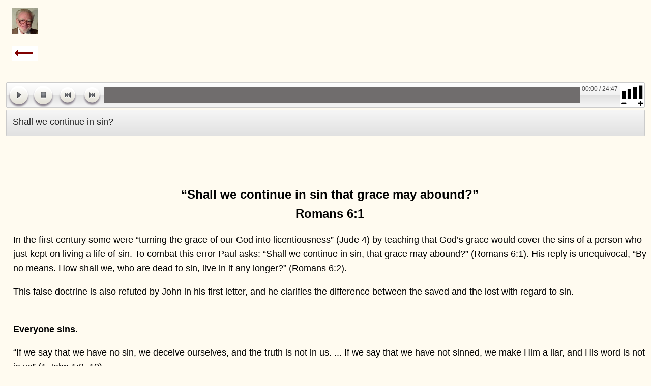

--- FILE ---
content_type: text/html
request_url: https://oldpaths.com/Archive/Davison/Roy/Allen/1940/042-continuenotinsin.html
body_size: 6392
content:
<!DOCTYPE html><html>
<head>
<title>Shall we continue in sin that grace may abound?</title>
<meta name="keywords" content="sin, grace" />
<link rel="stylesheet" type="text/css" href="/indexpg.css">
<meta name="description" content="The grace of God brings forgiveness of sin, but grace may not be used as an excuse to keep on sinning." />
<meta name="viewport" content="width=device-width, initial-scale=1">
   <script src="audioplayerengine/jquery.js"></script>
    <script src="audioplayerengine/amazingaudioplayer.js"></script>
    <link rel="stylesheet" type="text/css" href="audioplayerengine/initaudioplayer-1.css">
    <script src="audioplayerengine/initaudioplayer-1.js"></script>

</head>
<body bgcolor="#fffbf0">
<p><img src="graphics/rdsm.jpg" width=50 height=50><br />
<a href="home.html"><img src="graphics/arrow.gif" width=50 height=30></a>
<br />
</p>

    <div id="amazingaudioplayer-1" style="display:block;position:relative;width:100%;height:auto;margin:0px auto 0px;">
        <ul class="amazingaudioplayer-audios" style="display:none;">
            <li data-artist="Roy Davison" data-title="Shall we continue in sin?" data-album="Oldpaths.com" data-info="" data-image="" data-duration="1487">
                <div class="amazingaudioplayer-source" data-src="audios/042-continuenotinsin.mp3" data-type="audio/mpeg" />
                <div class="amazingaudioplayer-source" data-src="audios/042-continuenotinsin.ogg" data-type="audio/ogg" />
            </li>
        </ul>
    </div>

<p align="center"><font size=5><br /><br />
<b>&#147;Shall we continue in sin that grace may abound?&#148;<br />
Romans 6:1</b></font></p>
<font size=4>
<p>
In the first century some were &#147;turning the grace of our God into 
licentiousness&#148; (Jude 4) by teaching that God&#146;s grace would cover the sins of 
a person who just kept on living a life of sin. To combat 
this error Paul asks: &#147;Shall we continue in sin, that grace may abound?&#148; 
(Romans 6:1). His reply is unequivocal, &#147;By no means. How shall we, who 
are dead to sin, live in it any longer?&#148; (Romans 6:2).<br />
</p>
<p>
This false doctrine is also refuted by John in his first letter, and 
he clarifies the difference between the saved and the lost with regard to 
sin.<br />
</p>
<p>
<br />
<b> Everyone sins.</b><br />
</p>
<p>
&#147;If we say that we have no sin, we deceive ourselves, and the 
truth is not in us. ... If we say that we have not 
sinned, we make Him a liar, and His word is not in us&#148; 
(1 John 1:8, 10).<br />
</p>
<p>
If we say that we &#145;have no sin&#146; or that we &#145;have not 
sinned&#146;, we are contradicting the word of God.<br />
</p>
<p>
At the dedication of the temple, when Solomon prayed that God would forgive 
the people if they repented, he interjected, &#147;For there is no one who 
does not sin&#148; (1 Kings 8:46).<br />
</p>
<p>
To establish that everyone needs God&#146;s forgiveness, Paul states: &#147;There is no difference; 
for all have sinned and fall short of the glory of God&#148; (Romans 
3:22b, 23). As in 1 John 1:8, 10 both the past and the 
present are included. All have sinned in the past and all fall short 
in the present. Thus if we say that we have not sinned or 
that we have no sin, we are contradicting God&#146;s word, which is the 
same as calling Him a liar.<br />
</p>
<p>
Of himself, Paul writes: &#147;I find then a law, that evil is present 
with me, the one who wills to do good&#148; (Romans 7:21). &#147;For the 
good that I will <i>to do,</i> I do not do; but the evil 
I will not <i>to do,</i> that I practice&#148; (Romans 7:19).<br />
</p>
<p>
The sinfulness of man includes both bad things that are done and good 
things that are left undone (sins of commission and sins of omission). Anyone 
who evaluates himself honestly must confess that he is a sinner. That is 
why John writes, &#147;If we say that we have no sin, we deceive 
ourselves&#148; (1 John 1:8).<br />
</p>
<p>
One woman told me that she did not recall that she had ever 
sinned. She thought only things like murder and adultery were sin.<br />
</p>
<p>In the Scriptures God designates many things as sin, 
such as love of the world, "the lust of the flesh, the lust of the eyes, 
and the pride of life," carnal mindedness, hatred, arrogance, conceit, 
pride, prejudice, partiality, love of self, selfish ambition, love of money, 
envy, slander, outbursts of wrath, dissension, contentiousness, 
divisiveness, heresy, complaining and unthankfulness 
[Matthew 5:28; Romans 8:6, 7; 16:17; 2 Corinthians 12:20; 
Galatians 5:20; Philippians 2:3, 14; 1 Timothy 5:21; 2 Timothy 3:2-4; 
Titus 3:9, 10; James 2:9; 3:16; 1 John 2:15, 16].<br />
</p>
<p>
In addition 
to deeds, there are also thoughts and attitudes that are sinful. The removal 
of such inner sins is a lifetime assignment in our &#147;striving against sin&#148; 
(as it is called in Hebrews 12:4).<br />
</p>
<p>
What about sins of negligence: &#147;Therefore, to him who knows to do good 
and does not do <i>it,</i> to him it is sin&#148; (James 4:17).<br />
</p>
<p>
And what about those absolute commands such as: &#147;You shall love the LORD 
your God with all your heart, with all your soul, with all your 
mind, and with all your strength&#148; (Mark 12:30). Do we not fall short 
in this every day? Is this not something we seek, yet never fully 
accomplish, in our &#147;striving against sin&#148;?<br />
</p>
<p>
Many other commands come to mind, such as: &#147;Love your neighbor as yourself&#148; 
(Mark 12:31); &#147;Seek first the kingdom of God and His righteousness&#148; (Matthew 6:33); 
&#147;Let all that you do be done with love&#148; (1 Corinthians 16:14).<br />
</p>
<p>
Who, without deceiving himself, can say at the close of any day, &#147;Today 
I have not thought, done or said anything wrong, and I have committed 
no sins of omission&#148;?<br />
</p>
<p>
If we are honest with ourselves, and if the word of God is 
in us, we must humbly confess at the close of each day that 
we have sinned and that we fall short of the glory of God.<br />
</p>
<p>
&#147;The Scripture has confined all under sin, that the promise by faith in 
Jesus Christ might be given to those who believe&#148; (Galatians 3:22).<br />
</p>
<p>
<br />
<b> The pervasiveness of sin may not be used as an excuse to sin!</b><br />
</p>
<p>
Since all have sinned, salvation is possible only by the grace of God.<br />
</p>
<p>
Some had twisted Paul&#146;s teaching to their own destruction (2 Peter 3:16). They 
misused Paul&#146;s emphasis on salvation by grace to justify continuing in sin. He 
condemns such: &#147;And why not say, &#145;Let us do evil that good may 
come&#146;? - as we are slanderously reported and as some affirm that we 
say. Their condemnation is just&#148; (Romans 3:8). &#147;Shall we continue in sin that 
grace may abound? Certainly not! How shall we who died to sin live 
any longer in it?&#148; (Romans 6:1, 2).<br />
</p>
<p>
When one accepts the grace of God and is baptized into Christ, he 
dies to sin and does not continue to live in sin: &#147;Or do 
you not know that as many of us as were baptized into Christ 
Jesus were baptized into His death? Therefore we were buried with Him through 
baptism into death, that just as Christ was raised from the dead by 
the glory of the Father, even so we also should walk in newness 
of life&#148; (Romans 6:3, 4). &#147;Therefore do not let sin reign in your 
mortal body, that you should obey it in its lusts&#148; (Romans 6:12). &#147;What 
then? Shall we sin because we are not under law but under grace? 
Certainly not!&#148; (Romans 6:15).<br />
</p>
<p>
<br />
<b>Since everyone  sins, what is the difference between the saved and the lost?</b><br />
</p>
<p>
In Paul&#146;s wording, the lost &#147;live in sin&#148; (Romans 6:2) and the saved 
&#147;walk in newness of life&#148; (Romans 6:4).<br />
</p>
<p>
John describes these two conditions as &#147;walking in darkness&#148; and &#147;walking in light&#148; 
(1 John 1:6, 7).<br />
</p>
<p>
Paul also uses the contrast between light and darkness: &#147;Let us cast off 
the works of darkness, and let us put on the armor of light&#148; 
(Romans 13:12).<br />
</p>
<p>
To be cleansed from sin we must walk in the light. &#147;If we 
say that we have fellowship with Him, and walk in darkness, we lie 
and do not practice the truth. But if we walk in the light 
as He is in the light, we have fellowship with one another, and 
the blood of Jesus Christ His Son cleanses us from all sin&#148; (1 
John 1:6, 7).<br />
</p>
<p>
The Greek present tense as used here describes continuing action<font size="2"><a name="Footref1" href="#Footnote1"><sup>1</sup></font></a>: if we are 
walking in the light the blood of Jesus is cleansing us from all 
sin.<br />
</p>
<p>
&#147;Come and let us walk in the light of the LORD&#148; (Isaiah 2:5).<br />
</p>
<p>
If we follow Christ we walk in the light. Jesus said: &#147;I am 
the light of the world. He who follows Me shall not walk in 
darkness, but have the light of life&#148; (John 8:12).<br />
</p>
<p>
All of us were in darkness before we became Christians, as Paul told 
the Ephesians: &#147;For you were once darkness, but now you are light in 
the Lord. Walk as children of light&#148; (Ephesians 5:8).<br />
</p>
<p>
They who walk in the light do not continue in a sinful way 
of life. It is not possible to walk in the light and in 
darkness at the same time.<br />
</p>
<p>
<br />
<b> Walking in the light is a requirement for forgiveness.</b><br />
</p>
<p>
The aim of the Christian is not to sin at all! Yet &#147;we 
all stumble in many things&#148; (James 3:2).<br />
</p>
<p>
Walking in the light does not mean that there is never a need for 
forgiveness, since it is a condition for receiving forgiveness! &#147;If we walk in 
the light as He is in the light, we have fellowship with one 
another, and the blood of Jesus Christ His Son cleanses us from all 
sin&#148; (1 John 1:7).<br />
</p>
<p>
John clarifies this in chapter two: &#147;My little children, these things I write 
to you, so that you may not sin. And if anyone sins, we 
have an Advocate with the Father, Jesus Christ the righteous. And He Himself 
is the propitiation for our sins, and not for ours only but also 
for the whole world&#148; (1 John 2:1, 2). Here &#145;if anyone sins&#146; [aorist<font size="2"><a name="Footref2" href="#Footnote2"><sup>2</sup></font></a>] 
does not refer to a situation where someone continues to live in sin.<br />
</p>
<p>
Being wounded in battle or even losing a battle, is not the same 
as fighting for the enemy. When we are on the Lord&#146;s side in 
the war with Satan, Jesus provides satisfaction for our sins. &#147;In this is 
love, not that we loved God, but that He loved us and sent 
His Son <i>to be</i> the propitiation for our sins&#148; (1 John 4:10).<br />
</p>
<p>
<br />
<b>A Christian may not continue living a life of sin.</b><br />
</p>
<p>
In chapter three, John discusses the incongruity of living in sin and claiming 
to be in Christ.<br />
</p>
<p>
&#147;Whoever commits sin also commits lawlessness, and sin is lawlessness. And you know 
that He was manifested to take away our sins, and in Him there 
is no sin. Whoever abides in Him does not sin. Whoever sins has 
neither seen Him nor known Him&#148; (1 John 3:4-6).<br />
</p>
<p>
Here John is not referring to the same situation as in 1 John 
2:1 where he says: &#147;If anyone sins, we have an Advocate with the 
Father.&#148; In that case the verb does not indicate continuation<font size="2"><sup><a href="#Footnote2">2</a></sup></font>. 
Here &#145;whoever commits sin&#146; means &#145;the one practicing sin&#146;. 
The Greek present in this 
passage indicates continuation in sin<font size="2"><sup><a href="#Footnote1">1</a></sup></font>, which is not possible for 
someone who is abiding in Christ.<br />
</p>
<p>
The present tense in English and Greek are quite different. In English &#145;if anyone sins&#146; refers to sinning at anytime whatever, but in Greek, &#145;if anyone sins&#146; communicates a continuing action: &#145;if anyone keeps on sinning&#146;.<br />
</p>
<p>
&#147;Little children, let no one deceive you. He who practices righteousness is righteous, 
just as He is righteous&#148; (1 John 3:7). This seems obvious, but false 
teachers were claiming that one could be declared righteous by the grace of 
God even though he continued living an unrighteous lifestyle!<br />
</p>
<p>
&#147;He who sins is of the devil, for the devil has sinned from 
the beginning&#148; (1 John 3:8). Here again, the meaning in Greek is &#147;the 
one who is practicing sin&#148; referring to a way of life.<br />
</p>
<p>
&#147;Whoever has been born of God does not sin, for His seed remains 
in him; and he cannot sin, because he has been born of God&#148; 
(1 John 3:9). This refers to a continuing action: &#147;does not practice sin&#148; 
and &#147;he is not able to be sinning.&#148;<br />
</p>
<p>
&#147;In this the children of God and the children of the devil are 
manifest: Whoever does not practice righteousness is not of God&#148; (1 John 3:10).<br />
</p>
<p>
Something wonderful about the fellowship among those who walk in the light is 
that we can pray for each other&#146;s sins to be forgiven! But there 
is a limit. It does not apply for someone whose sin is such 
that he is walking in darkness.<br />
</p>
<p>
&#147;If anyone sees his brother sinning a sin <i>which does</i> not <i>lead</i> to 
death, he will ask, and He will give him life for those who 
commit sin not <i>leading</i> to death. There is sin <i>leading</i> to death. I 
do not say that he should pray about that. All unrighteousness is sin, 
and there is sin not <i>leading</i> to death&#148; (1 John 5:16, 17).<br />
</p>
<p>
&#147;We know that whoever is born of God does not sin; but he 
who has been born of God keeps himself, and the wicked one does 
not touch him. We know that we are of God, and the whole 
world lies <i>under the sway of</i> the wicked one&#148; (1 John 5:18, 19). 
The form of the verb &#145;does not sin&#146; means &#145;does not keep on 
sinning&#146;.<br />
</p>
<p>
<br />
<b> What does it mean to walk in the light?</b><br />
<b> </b></p>
<p>
In his first letter, John mentions various things that are associated with walking 
in the light<b><font size="2"><a name="Footref3" href="#Footnote3"><sup>3</sup></font></a></b>. Briefly summarized, this requires being in fellowship with the Father 
and the Son through the teaching of the apostles. Not only must we 
believe in God and in His Son, Jesus Christ, but we must confess 
His name and walk as He walked by obeying His commandments. We must 
know the truth and have the word of God dwelling in us. We 
must practice righteousness. The love of God must dwell within us and we 
must love the children of God. We may not love the world. We 
must confess our sins and purify ourselves. We may not continue in a 
life of sin.<br />
</p>
<p>
<br />
<b> What have we learned</b><b>  from the Scriptures</b><b> ?</b><br />
</p>
<p>
&#147;Shall we continue in sin, that grace may abound? By no means. How 
shall we, who are dead to sin, live in it any longer?&#148; (Romans 
6:1, 2). Everyone sins. But the prevalence of sin may not be used 
as an excuse to keep on sinning. Since everyone sins, salvation is only 
possible by grace. The difference between the saved and the lost is that 
the lost &#147;live in sin&#148; (Romans 6:2) whereas the saved &#147;walk in newness 
of life&#148; (Romans 6:4). The lost, walk in darkness. The saved, walk in 
the light. One must walk in the light to receive God&#146;s forgiveness.<br />
</p>
<p>
When a Christian sins he has &#147;an Advocate with the Father, Jesus Christ 
the righteous&#148; who is the propitiation for his sins. But a Christian may 
not continue living a life of sin. To be forgiven he must walk 
in the light which involves being an obedient child of God who follows 
Christ. Jesus said, &#147;I am the light of the world. He who follows 
Me shall not walk in darkness, but have the light of life&#148; (John 
8:12).<br />
Roy Davison
</p></font>
<p align="center">
<font size=2>The Scripture quotations in this article are from <br />
The New King James Version. &copy;1979,1980,1982, Thomas Nelson Inc., 
Publishers.<br />
Permission for reference use has been granted.</font></p>

<p align="center">
<font size=5><b><i>Footnotes:</i></b></font></p>
<blockquote>
<hr>
<a name="Footnote1" href="#Footref1"><sup>1</sup></a> Unless modified 
by the meaning of the word or the context, the 
present tense in Greek describes an action that is continuing. See the following
explanation by Jeff Smelser, included with permission and downloaded from
http://www.ntgreek.net/present.htm on March 31, 2012:<br />
<a href="042-continuenotinsin-ref.html">Aktionsart &amp; the Present Tense</a><br />

<hr>
<a name="Footnote2" href="#Footref2"><sup>2</sup></a> The aorist in Greek simply states the action without providing any information 
about its duration. See Robertson, &#145;Grammar of the Greek New Testament in the 
light of historical research&#146;, pp. 831- 833.<br />

<hr><a name="Footnote3" href="#Footref3"><sup>3</sup></a> What does it mean to walk in the light according to John&#146;s 
first letter?<br />
1. Having fellowship with the apostles and thereby with the Father and the Son 
(1:3).<br />
2. Believing that Jesus is the Christ, the Son of God (5:1, 5, 10).<br />
3. Believing in the name of God&#146;s Son Jesus Christ (3:23; 5:13).<br />
4. Believing the testimony that God has given of His Son (5:10).<br />
5. Believing that God has given us eternal life in His Son (5:11).<br />
6. Having confidence in Christ that God hears us when we pray according to 
the will of God (5:14).<br />
7. Confessing that Jesus Christ has come in the flesh (4:2).<br />
8. Confessing that Jesus is the Son of God (2:23; 4:15).<br />
9. Being born of God (2:29; 5:1).<br />
10. Being children of God (3:1).<br />
11. Having an anointing from the Holy One (2:20, 27).<br />
12. Having the Spirit who has been given to us (3:24; 4:13).<br />
13. Knowing Christ (2:3, 4, 13, 14).<br />
14. Abiding in Christ (2:5, 6, 24).<br />
15. Knowing the Father (2:13).<br />
16. Abiding in the Father (2:24, 27, 28; 4:12, 13, 15, 16).<br />
17. Knowing the truth and having it in us (1:8; 2:4, 21).<br />
18. Having God&#146;s word abiding in us (1:10; 2:14, 24).<br />
19. Being of the truth (3:19).<br />
20. Practicing the truth (1:6).<br />
21. Keeping the word of Christ (2:5).<br />
22. Walking as Jesus walked (2:6).<br />
23. Practicing righteousness (2:29).<br />
24. Keeping the commandments of Jesus (2:3, 4).<br />
25. Keeping the commandments of God and doing what is pleasing in His sight 
(3:22; 5:3).<br />
26. Doing the will of God (2:17).<br />
27. Loving God (4:19, 21).<br />
28. Having the love of God abiding in us (2:5; 3:17).<br />
29. Knowing and believing the love that God has for us (4:16).<br />
30. Loving the children of God (5:1, 2).<br />
31. Loving our brethren (2:10; 3:14, 23; 4:11, 12, 16).<br />
32. Loving in deed and in truth (3:18).<br />
33. Having fellowship with one another (1:7).<br />
34. Having overcome the wicked one and the world (2:13, 14; 5:4).<br />
35. Not loving the world or the things in the world (2:15).<br />
36. Confessing our sins (1:9).<br />
37. Purifying ourselves (3:3).<br />
38. Not continuing in a life of sin (3:6; 5:18).<br />
<hr>
</blockquote>
</p>

<p align="center">Published in <i>The Old Paths Archive</i><br />
(http://www.oldpaths.com)</p>

<p align="center"><a href="home.html">
<img src="graphics/arrow.gif" width=50 height=30></a></p>
</blockquote></blockquote>
</body>
</html>


--- FILE ---
content_type: text/css
request_url: https://oldpaths.com/indexpg.css
body_size: 217
content:
/*
* Prefixed by https://autoprefixer.github.io
* PostCSS: v8.4.14,
* Autoprefixer: v10.4.7
* Browsers: last 4 version
*/

body { background-color:#FFFBF0; font-family:verdana,arial,sans-serif; line-height: 1.61; }
a:link { color:#8B4513; text-decoration: none; }
a:hover, a:focus { font-weight:bold;  text-decoration: none;}
a:active {color:#8B4513; text-decoration: none; }
a:visited {color:#8B4513; text-decoration: none; }

img {
  display: block;
  max-width: 100% !important;
  height: auto !important;
}

ul { list-style: none; padding:0; margin:0; }

.menu li{
    width:90%;
    overflow: hidden;
    float:left;
    margin-top:10px;
}

.menu li a{
    width:90%;
    padding:3px;
    font-size:24px;
    background:#E0EEE0;
    
}

ul{
   margin-left: 2em;
    /* padding: 1em; Set the distance from the list edge to 1x the font size */
   list-style-type: disc;
   list-style-position: outside;
   list-style-image: none;
}

p{
     margin-left: 1em;
     
}

--- FILE ---
content_type: text/javascript
request_url: https://oldpaths.com/Archive/Davison/Roy/Allen/1940/audioplayerengine/initaudioplayer-1.js
body_size: 537
content:
jQuery(document).ready(function(){
    var scripts = document.getElementsByTagName("script");
    var jsFolder = "";
    for (var i= 0; i< scripts.length; i++)
    {
        if( scripts[i].src && scripts[i].src.match(/initaudioplayer-1\.js/i))
            jsFolder = scripts[i].src.substr(0, scripts[i].src.lastIndexOf("/") + 1);
    }
    jQuery("#amazingaudioplayer-1").amazingaudioplayer({
        jsfolder:jsFolder,
        skinsfoldername:"",
        titleinbarwidthmode:"fixed",
        timeformatlive:"%CURRENT% / LIVE",
        volumeimagewidth:48,
        barbackgroundimage:"",
        showtime:true,
        titleinbarwidth:80,
        showprogress:true,
        random:false,
        titleformat:"%TITLE%",
        height:600,
        loadingformat:"Loading...",
        prevnextimage:"prevnext-48-48-1.png",
        showinfo:false,
        imageheight:100,
        skin:"BarWhiteTitle",
        loopimage:"loop-24-24-2.png",
        loopimagewidth:24,
        showstop:true,
        prevnextimageheight:48,
        infoformat:"By %ARTIST% %ALBUM%<br />%INFO%",
        stopotherplayers:true,
        showloading:true,
        forcefirefoxflash:false,
        showvolumebar:true,
        imagefullwidth:false,
        width:420,
        showtitleinbar:false,
        showloop:false,
        volumeimage:"volume-48-48.png",
        playpauseimagewidth:48,
        loopimageheight:24,
        tracklistitem:13,
        tracklistitemformat:"%TITLE%",
        prevnextimagewidth:48,
        tracklistarrowimage:"tracklistarrow-48-16-1.png",
        playpauseimageheight:48,
        showbackgroundimage:false,
        imagewidth:100,
        stopimage:"stop-48-48-1.png",
        playpauseimage:"playpause-48-48-1.png",
        showprevnext:true,
        backgroundimage:"",
        autoplay:false,
        volumebarpadding:8,
        progressheight:32,
        showtracklistbackgroundimage:false,
        titleinbarscroll:true,
        showtitle:false,
        defaultvolume:-1,
        tracklistarrowimageheight:16,
        heightmode:"auto",
        titleinbarformat:"%TITLE%",
        showtracklist:true,
        stopimageheight:48,
        volumeimageheight:48,
        stopimagewidth:48,
        volumebarheight:80,
        noncontinous:false,
        tracklistbackgroundimage:"",
        showbarbackgroundimage:false,
        showimage:false,
        tracklistarrowimagewidth:48,
        timeformat:"%CURRENT% / %DURATION%",
        showvolume:true,
        fullwidth:true,
        loop:0,
        preloadaudio:false
    });
});